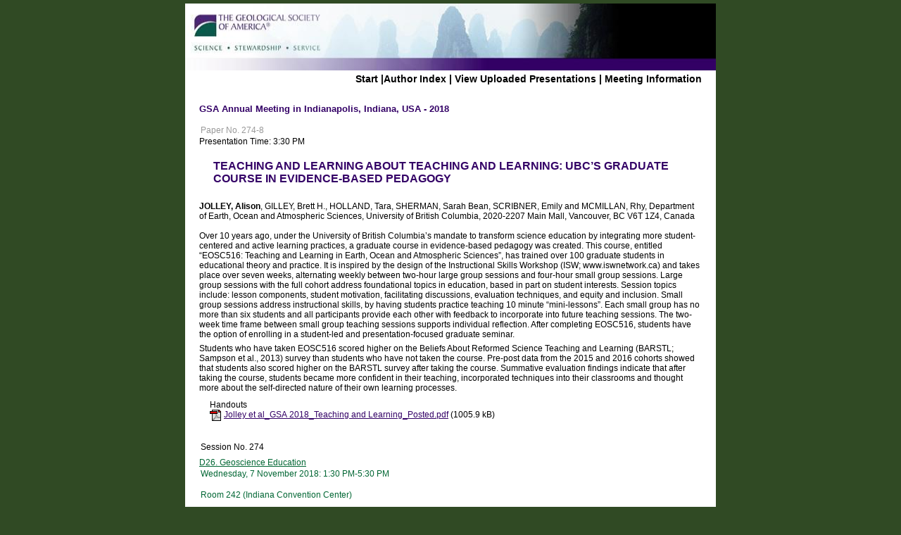

--- FILE ---
content_type: text/html; charset=utf-8
request_url: https://gsa.confex.com/gsa/2018AM/webprogram/Paper318151.html
body_size: 2551
content:
<!DOCTYPE html>
<html>
	<head>
		<meta http-equiv="X-UA-Compatible" content="IE=edge">
		<link href="stylesheets/webprogram.css" rel="stylesheet" type="text/css">
		<title>Abstract: TEACHING AND LEARNING ABOUT TEACHING AND LEARNING: UBC’S GRADUATE COURSE IN EVIDENCE-BASED PEDAGOGY (GSA Annual Meeting in Indianapolis, Indiana, USA - 2018)</title>
		
		<meta name="citation_author_institution" content="University of British Columbia">
<meta name="citation_language" content="English">
<meta name="citation_date" content="2018/11/07">
<meta name="citation_author" content="Jolley, Alison">
<meta name="citation_title" content="TEACHING AND LEARNING ABOUT TEACHING AND LEARNING: UBC’S GRADUATE COURSE IN EVIDENCE-BASED PEDAGOGY">
<meta name="citation_publisher" content="GSA">
<meta name="citation_conference_title" content="GSA Annual Meeting in Indianapolis, Indiana, USA - 2018"> 
	</head>

	<body class="paper">

		<div class="page">

			<a name="top"></a>
			<div class="banner">
	<a href="http://community.geosociety.org/gsa2018/home" target="_blank"><img src="/img/gsa/banner.jpg" alt="[Visit Client Website]"></a>
</div>


			
				<div class="navigation">
	<a href="start.html" >Start</a> |<a href="allauthors.html">Author Index</a> | 

	
		
			<a href="uploadlistall.html" >View Uploaded Presentations</a> | 
		
<a href="http://community.geosociety.org/gsa2018/home">Meeting Information</a></div>

			

			<div class="move">

				
				<h1 class="meetingTitle">GSA Annual Meeting in Indianapolis, Indiana, USA - 2018</h2>

				

				<div class="content">
					
	 
	  
	





	<div class="number">Paper No. 274-8</div>
		<div class="time">Presentation Time: 3:30 PM</div>

	<br>
	<h1 class="meetingTitle subtitle clearfix">TEACHING AND LEARNING ABOUT TEACHING AND LEARNING: UBC’S GRADUATE COURSE IN EVIDENCE-BASED PEDAGOGY</h1>
	<br>

	

	
<div class="paperauthors">
	<b>JOLLEY, Alison</b>, GILLEY, Brett H., HOLLAND, Tara, SHERMAN, Sarah Bean, SCRIBNER, Emily and MCMILLAN, Rhy, Department of Earth, Ocean and Atmospheric Sciences, University of British Columbia, 2020-2207 Main Mall, Vancouver, BC V6T 1Z4, Canada</div>


	<br>
	 
	


	<div class="abstract">
		
	<div>Over 10 years ago, under the University of British Columbia’s mandate to transform science education by integrating more student-centered and active learning practices, a graduate course in evidence-based pedagogy was created. This course, entitled “EOSC516: Teaching and Learning in Earth, Ocean and Atmospheric Sciences”, has trained over 100 graduate students in educational theory and practice. It is inspired by the design of the Instructional Skills Workshop (ISW; www.iswnetwork.ca) and takes place over seven weeks, alternating weekly between two-hour large group sessions and four-hour small group sessions. Large group sessions with the full cohort address foundational topics in education, based in part on student interests. Session topics include: lesson components, student motivation, facilitating discussions, evaluation techniques, and equity and inclusion. Small group sessions address instructional skills, by having students practice teaching 10 minute “mini-lessons”. Each small group has no more than six students and all participants provide each other with feedback to incorporate into future teaching sessions. The two-week time frame between small group teaching sessions supports individual reflection. After completing EOSC516, students have the option of enrolling in a student-led and presentation-focused graduate seminar.
<p>Students who have taken EOSC516 scored higher on the Beliefs About Reformed Science Teaching and Learning (BARSTL; Sampson et al., 2013) survey than students who have not taken the course. Pre-post data from the 2015 and 2016 cohorts showed that students also scored higher on the BARSTL survey after taking the course. Summative evaluation findings indicate that after taking the course, students became more confident in their teaching, incorporated techniques into their classrooms and thought more about the self-directed nature of their own learning processes.</div>


	</div>


	
<fieldset class="media media_Handout"><legend>Handouts</legend>
	
		<li><a target="Media" class="file file_pdf" href="Handout/Paper318151/Jolley%20et%20al_GSA%202018_Teaching%20and%20Learning_Posted.pdf">Jolley et al_GSA 2018_Teaching and Learning_Posted.pdf</a> (1005.9 kB)</li>

	
</fieldset>



	<div class="media">
	
</div>

	

<div class="footer">

	

	<div class="number">
		<p>Session No. 274</p>
	</div>
	<div class="papersession"><a href="Session46342.html"> D26. Geoscience Education</a></div>
	
	<div class="datetime">Wednesday, 7 November 2018: 1:30 PM-5:30 PM</div>
	<div class="location">Room 242 (Indiana Convention Center)</div>

	
		<div class="reference">
			Geological Society of America <em>Abstracts with Programs.</em> Vol. 50, No. 6
	 
	<br>doi: 10.1130/abs/2018AM-318151
				</div>		
		



	
	<div class="copyright">	&copy; Copyright 2018 The Geological Society of America (GSA), all rights reserved. Permission is hereby granted to the author(s) of this abstract to reproduce and distribute it freely, for noncommercial purposes. Permission is hereby granted to any individual scientist to download a single copy of this electronic file and reproduce up to 20 paper copies for noncommercial purposes advancing science and education, including classroom use, providing all reproductions include the complete content shown here, including the author information. All other forms of reproduction and/or transmittal are prohibited without written permission from GSA Copyright Permissions.</div>

	<div class="parents">
	Back to: <a href="Session46342.html">D26. Geoscience Education</a><br>

	

</div>

	
	<div class="siblings">
	
		
			<a href="Paper322062.html">&lt;&lt; Previous Abstract</a>
		

		|

		
			<a href="Paper324324.html">Next Abstract &gt;&gt;</a>
		
	
</div>


	

</div>


				</div>
			</div>

		</div>

	</body>
</html>
	
